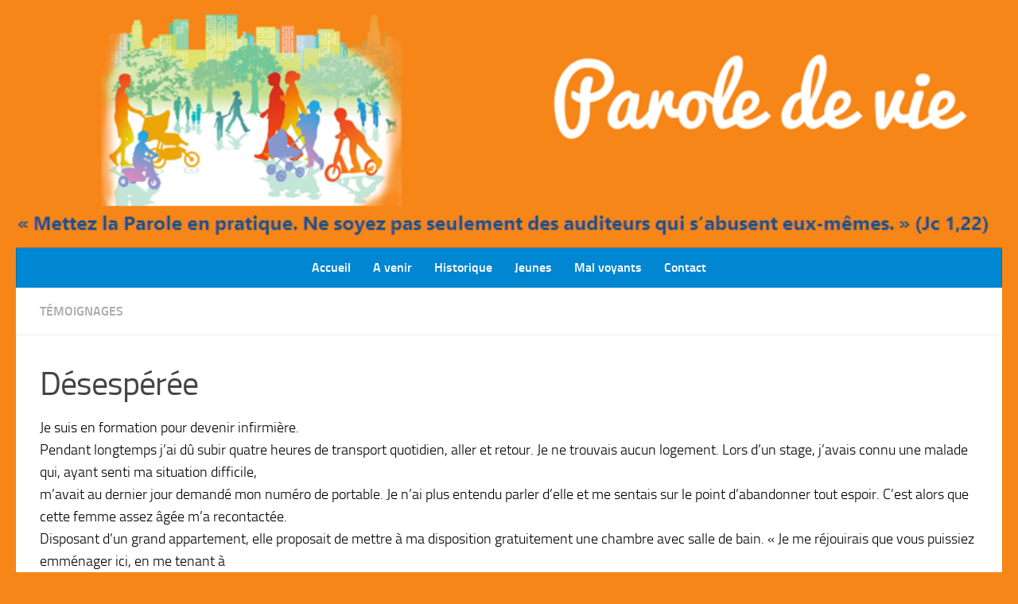

--- FILE ---
content_type: text/css
request_url: https://www.parole-de-vie.fr/wp-content/plugins/focoservice/assets/style.css?ver=6.9
body_size: 468
content:
/* style.css pour Focoservice */

/* Spécifique : pages où supprimer le titre (en blanc))  */
.page-id-64 .page-title {
    display: none;
}
.page-id-11667 .page-title {
    display: none;
}
.page-id-12085 .page-title {
    display: none;
}
.page-id-12080 .page-title {
    display: none;
}
.page-id-12090 .page-title {
    display: none;
}
.page-id-12100 .page-title {
    display: none;
}
.page-id-12151 .page-title {
    display: none;
}
.page-id-12166 .page-title {
    display: none;
}
.page-id-12171 .page-title {
    display: none;
}
.page-id-12239 .page-title {
    display: none;
}
.page-id-12320 .page-title {
    display: none;
}
.page-id-12339 .page-title {
    display: none;
}
.page-id-12489 .page-title {
    display: none;
}
.page-id-12549 .page-title {
    display: none;
}
.page-id-12714 .page-title {
    display: none;
}

.focoservice_bouton {
    display: inline-block;
    padding-top: 0.8em;
    padding-bottom: 0.8em;
    padding-left: 1em;
    padding-right: 1em;
    margin-right: 0.1em;
    margin-bottom: 0.1em;
    min-width: 90%;
    max-width: 300px;
    color: #000!important;
    font-weight: bold;
    text-align: center;
    border-radius: 8px;
    text-decoration: none!important;
}

.focoservice_bouton:hover {
    background-color: #0186D1!important;
    color: #fff!important;
    text-decoration: underline!important;
}


.focoservice_bouton_newsletter {
    display: inline-block;
    background-color: #8e597e;
    padding-top: 1em;
    padding-bottom: 1em;
    padding-left: 2em;
    padding-right: 2em;
    margin-right: 0.2em;
    margin-bottom: 0.1em;
    min-width: 230px;
    color: #fff!important;
    font-weight: bold;
    text-align: center;
    border-radius: 8px;
}

.focoservice_bouton_newsletter:hover {
    background-color: #D48DBF;
    color: #000!important;
}

.focoservice_bouton_historique {
    display: inline-block;
    background-color: #0186D1;
    padding-top: 1em;
    padding-bottom: 1em;
    padding-left: 2em;
    padding-right: 2em;
    margin-right: 0.2em;
    margin-bottom: 0.1em;
    min-width: 230px;
    color: #fff!important;
    font-weight: bold;
    text-align: center;
    border-radius: 8px;
}

.focoservice_bouton_historique:hover {
    background-color: #a3deff;
    color: #000!important;
}

.focoservice_bouton_avenir {
    display: inline-block;
    background-color: #F78618;
    padding-top: 1em;
    padding-bottom: 1em;
    padding-left: 2em;
    padding-right: 2em;
    margin-right: 0.2em;
    margin-bottom: 0.1em;
    min-width: 230px;
    color: #fff!important;
    font-weight: bold;
    text-align: center;
    border-radius: 8px;
}

.focoservice_bouton_avenir:hover {
    background-color: #f0c040;
    color: #000!important;
}


.focoservice_bouton_archive {
    display: inline-block;
    background-color: #7A7A7A;
    padding-top: 1em;
    padding-bottom: 1em;
    padding-left: 2em;
    padding-right: 2em;
    margin-right: 0.2em;
    margin-bottom: 0.1em;
    min-width: 230px;
    color: #fff!important;
    font-weight: bold;
    text-align: center;
    border-radius: 8px;
}

.focoservice_bouton_archive:hover {
    background-color: #DDDDDD;
    color: #000!important;
}
